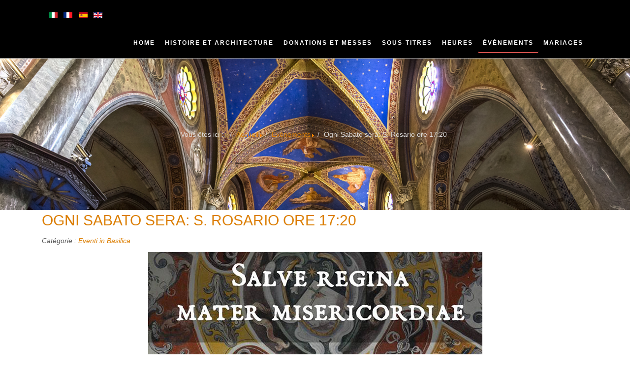

--- FILE ---
content_type: text/html; charset=utf-8
request_url: https://www.santamariasopraminerva.it/fr/evenements/28-ogni-sabato-sera-salve-regina.html
body_size: 4555
content:
<!DOCTYPE html>
<html lang="fr-fr" dir="ltr">
<head>
    <base href="https://www.santamariasopraminerva.it/fr/evenements/28-ogni-sabato-sera-salve-regina.html" />    
    <script>
    var themeHasJQuery = !!window.jQuery;
</script>
<script src="/templates/allbasilciaminerva/jquery.js?version=1.0.545"></script>
<script>
    window._$ = jQuery.noConflict(themeHasJQuery);
</script>
    <meta name="viewport" content="width=device-width, initial-scale=1.0">
<script src="/templates/allbasilciaminerva/bootstrap.min.js?version=1.0.545"></script>
<!--[if lte IE 9]>
<script src="/templates/allbasilciaminerva/layout.ie.js?version=1.0.545"></script>
<link rel="stylesheet" href="/templates/allbasilciaminerva/layout.ie.css?version=1.0.545" media="screen"/>
<![endif]-->
<link class="" href='//fonts.googleapis.com/css?family=Calligraffitti:regular&subset=latin' rel='stylesheet' type='text/css'>
<script src="/templates/allbasilciaminerva/layout.core.js?version=1.0.545"></script>
<script src="/templates/allbasilciaminerva/CloudZoom.js?version=1.0.545" type="text/javascript"></script>
    
    <meta http-equiv="content-type" content="text/html; charset=utf-8" />
	<meta name="author" content="Super User" />
	<meta name="generator" content="Joomla! - Open Source Content Management" />
	<title>Ogni Sabato sera: S. Rosario ore 17:20 </title>
	<link href="/media/com_phocadownload/css/main/phocadownload.css" rel="stylesheet" type="text/css" />
	<link href="/media/plg_content_phocadownload/css/phocadownload.css" rel="stylesheet" type="text/css" />
	<link href="/plugins/system/jcemediabox/css/jcemediabox.css?1d12bb5a40100bbd1841bfc0e498ce7b" rel="stylesheet" type="text/css" />
	<link href="/plugins/system/jcemediabox/themes/standard/css/style.css?50fba48f56052a048c5cf30829163e4d" rel="stylesheet" type="text/css" />
	<script src="/templates/allbasilciaminerva/js/jui/jquery.min.js?8216d83266033cc162025f9692cab8fb" type="text/javascript"></script>
	<script src="/templates/allbasilciaminerva/js/jui/jquery-noconflict.js?8216d83266033cc162025f9692cab8fb" type="text/javascript"></script>
	<script src="/media/jui/js/jquery-migrate.min.js?8216d83266033cc162025f9692cab8fb" type="text/javascript"></script>
	<script src="/templates/allbasilciaminerva/js/jui/bootstrap.min.js?8216d83266033cc162025f9692cab8fb" type="text/javascript"></script>
	<script src="/plugins/system/jcemediabox/js/jcemediabox.js?0c56fee23edfcb9fbdfe257623c5280e" type="text/javascript"></script>
	<script type="text/javascript">
jQuery(function($){ initTooltips(); $("body").on("subform-row-add", initTooltips); function initTooltips (event, container) { container = container || document;$(container).find(".hasTooltip").tooltip({"html": true,"container": "body"});} });JCEMediaBox.init({popup:{width:"",height:"",legacy:0,lightbox:0,shadowbox:0,resize:1,icons:1,overlay:1,overlayopacity:0.8,overlaycolor:"#000000",fadespeed:500,scalespeed:500,hideobjects:0,scrolling:"fixed",close:2,labels:{'close':'Close','next':'Next','previous':'Previous','cancel':'Cancel','numbers':'{$current} of {$total}'},cookie_expiry:"",google_viewer:0},tooltip:{className:"tooltip",opacity:0.8,speed:150,position:"br",offsets:{x: 16, y: 16}},base:"/",imgpath:"plugins/system/jcemediabox/img",theme:"standard",themecustom:"",themepath:"plugins/system/jcemediabox/themes",mediafallback:0,mediaselector:"audio,video"});
	</script>
        <link rel="stylesheet" href="/templates/allbasilciaminerva/css/bootstrap.css?version=1.0.545" media="screen" />
            <link rel="stylesheet" href="/templates/allbasilciaminerva/css/template.css?version=1.0.545" media="screen" />
            <script src="/templates/allbasilciaminerva/script.js?version=1.0.545"></script>
    
</head>
<body class=" bootstrap bd-body-6  bd-pagebackground  bd-margins">
    <header class=" bd-headerarea-1 bd-margins">
        <div data-affix
     data-offset=""
     data-fix-at-screen="top"
     data-clip-at-control="top"
     
 data-enable-lg
     
 data-enable-md
     
 data-enable-sm
     
     class=" bd-affix-3 bd-no-margins bd-margins "><section class=" bd-section-3 bd-tagstyles  " id="section3" data-section-title="">
    <div class="bd-container-inner bd-margins clearfix">
        <div class=" bd-layoutbox-3 bd-page-width  bd-no-margins clearfix">
    <div class="bd-container-inner">
        <div class=" bd-layoutbox-6 bd-no-margins bd-no-margins clearfix">
    <div class="bd-container-inner">
            
        <div class=" bd-joomlaposition-4 clearfix" >
            <div class=" bd-block bd-own-margins " >
            
    <div class="bd-blockcontent bd-tagstyles">
        <div class="mod-languages">

	<ul class="lang-inline">
						<li class="" dir="ltr">
			<a href="/it/eventi-in-basilica.html">
							<img src="/media/mod_languages/images/it.gif" alt="Italian (IT)" title="Italian (IT)" />						</a>
			</li>
								<li class="lang-active" dir="ltr">
			<a href="/fr/evenements.html">
							<img src="/media/mod_languages/images/fr_fr.gif" alt="Franais" title="Franais" />						</a>
			</li>
								<li class="" dir="ltr">
			<a href="/es/eventos-en-la-basilica.html">
							<img src="/media/mod_languages/images/es_es.gif" alt="Spanish" title="Spanish" />						</a>
			</li>
								<li class="" dir="ltr">
			<a href="/en/events.html">
							<img src="/media/mod_languages/images/en.gif" alt="English (UK)" title="English (UK)" />						</a>
			</li>
				</ul>

</div>
    </div>
    
</div>
        </div>
            </div>
</div>
	
		<div class=" bd-layoutbox-11 bd-no-margins bd-no-margins clearfix">
    <div class="bd-container-inner">
                    
        <nav class=" bd-hmenu-1"  data-responsive-menu="true" data-responsive-levels="expand on click" data-responsive-type="" data-offcanvas-delay="0ms" data-offcanvas-duration="700ms" data-offcanvas-timing-function="ease">
                        
                <div class=" bd-menuoverlay-14 bd-menu-overlay"></div>
                <div class=" bd-responsivemenu-11 collapse-button">
    <div class="bd-container-inner">
        <div class="bd-menuitem-10 ">
            <a  data-toggle="collapse"
                data-target=".bd-hmenu-1 .collapse-button + .navbar-collapse"
                href="#" onclick="return false;">
                    <span>Menu</span>
            </a>
        </div>
    </div>
</div>
                <div class="navbar-collapse collapse ">
            <div class=" bd-horizontalmenu-48 clearfix">
    <div class="bd-container-inner">
        
                
<ul class=" bd-menu-42 nav navbar-left nav-pills" >
                        
        <li class=" bd-menuitem-22 bd-toplevel-item  item-149 ">
<a href="/fr/"><span>Home</span></a></li>                        
        <li class=" bd-menuitem-22 bd-toplevel-item  item-236 ">
<a href="/fr/histoire-et-architecture.html"><span>Histoire et Architecture</span></a></li>                        
        <li class=" bd-menuitem-22 bd-toplevel-item  item-237 ">
<a href="/fr/donations-et-messes.html"><span>Donations et messes</span></a></li>                        
        <li class=" bd-menuitem-22 bd-toplevel-item  item-243 ">
<a href="/fr/sous-titres.html"><span>Sous-titres</span></a></li>                        
        <li class=" bd-menuitem-22 bd-toplevel-item  item-239 ">
<a href="/fr/heures-d-ouverture.html"><span>Heures</span></a></li>                        
        <li class=" bd-menuitem-22 bd-toplevel-item  item-240  current">
<a class="  active" href="/fr/evenements.html"><span>Événements</span></a></li>                        
        <li class=" bd-menuitem-22 bd-toplevel-item  item-241 ">
<a href="/fr/mariages.html"><span>Mariages</span></a></li>                </ul>        
    </div>
</div>                <div class="bd-menu-close-icon">
    <a href="#" class="bd-icon  bd-icon-42"></a>
</div>
            
                </div>
                    </nav>
        
        </div>
</div>
    </div>
</div>
    </div>
</section></div>
</header>
	
		<section class=" bd-section-9 bd-tagstyles" id="section3" data-section-title="Simple Centered On BG">
    <div class="bd-container-inner bd-margins clearfix">
            
        <div class=" bd-joomlaposition-10 clearfix" >
            <div class=" bd-block bd-own-margins " >
            
    <div class="bd-blockcontent bd-tagstyles">
            <ul class="breadcrumb">
        <li class="active">Vous êtes ici : &#160;</li><li><a href="/fr/" class="pathway">Accueil</a><span class="divider"><img src="/media/system/images/arrow.png" alt="" /></span></li><li><a href="/fr/evenements.html" class="pathway">Événements</a><span class="divider"><img src="/media/system/images/arrow.png" alt="" /></span></li><li class="active"><span>Ogni Sabato sera: S. Rosario ore 17:20 </span></li>    </ul>
    </div>
    
</div>
        </div>
            </div>
</section>
	
		<div class=" bd-stretchtobottom-3 bd-stretch-to-bottom" data-control-selector=".bd-contentlayout-6">
<div class="bd-contentlayout-6  bd-sheetstyles-5  bd-no-margins bd-margins" >
    <div class="bd-container-inner">

        <div class="bd-flex-vertical bd-stretch-inner bd-contentlayout-offset">
            
                     <div class="bd-flex-horizontal bd-flex-wide bd-no-margins">
                
                         <div class="bd-flex-vertical bd-flex-wide bd-no-margins">
                    

                    <div class=" bd-layoutitemsbox-23 bd-flex-wide bd-no-margins">
    <div class=" bd-content-6">
    

<div class=" bd-blog-3 " itemscope itemtype="http://schema.org/Article" >
    <div class="bd-container-inner">
    
        <div class=" bd-grid-6 bd-margins">
          <div class="container-fluid">
            <div class="separated-grid row">
                <div class="separated-item-38 col-md-12 ">
                    
                    <div class="bd-griditem-38">
            
        <article class=" bd-article-3">
            	
		<h2 class=" bd-postheader-3 bd-no-margins"  itemprop="name">
                        <a href="/fr/evenements/28-ogni-sabato-sera-salve-regina.html">
                Ogni Sabato sera: S. Rosario ore 17:20             </a>
            </h2>
	
		<div class=" bd-layoutbox-10 bd-no-margins clearfix">
    <div class="bd-container-inner">
        	
			
		<div class=" bd-posticoncategory-32">
    <span class=" "><span>Catégorie : <span class="bd-post-metadata-category-name"><a href="/fr/evenements.html" itemprop="genre">Eventi in Basilica</a></span></span></span>
</div>
    </div>
</div>
	
		<div class=" bd-postcontent-17 bd-tagstyles bd-contentlayout-offset"  itemprop="articleBody">
    <p><img style="display: block; margin-left: auto; margin-right: auto;" src="/images/SR.jpg" alt="" /></p> </div>
	
		<div class=" bd-layoutbox-8 bd-no-margins clearfix">
    <div class="bd-container-inner">
        	
		    </div>
</div>
        </article>
        <div class="bd-container-inner"><div class=" bd-pager-3">
    <ul class=" bd-pagination-6 pager">
                <li class=" bd-paginationitem-6">
		<a class="hasTooltip" title="29/4: Festeggiamenti in onore di S. Caterina da Siena" aria-label="Previous article: 29/4: Festeggiamenti in onore di S. Caterina da Siena" href="/fr/evenements/30-29-4-festeggiamenti-in-onore-di-s-caterina-da-siena.html" rel="prev">
			<span class="icon-chevron-left" aria-hidden="true"></span> <span aria-hidden="true">Précédent</span>		</a>
	</li>
                        <li class=" bd-paginationitem-6">
		<a class="hasTooltip" title="Orari Santa Messa " aria-label="Next article: Orari Santa Messa " href="/fr/evenements/27-orari-santa-messa.html" rel="next">
			<span aria-hidden="true">Suivant</span> <span class="icon-chevron-right" aria-hidden="true"></span>		</a>
	</li>
            </ul>
</div>
</div>
        
                        </div>
                    </div>
                </div>
            </div>
        </div>
    </div>
</div>

</div>
</div>

                    
                </div>
                
                     </div>
            
                 </div>

    </div>
</div></div>
	
		<footer class=" bd-footerarea-1 bd-margins">
        <section class=" bd-section-11 bd-page-width bd-tagstyles " id="section4" data-section-title="One Сolumn">
    <div class="bd-container-inner bd-margins clearfix">
        <div class=" bd-layoutcontainer-14 bd-page-width  bd-columns bd-no-margins">
    <div class="bd-container-inner">
        <div class="container-fluid">
            <div class="row 
 bd-row-flex 
 bd-row-align-middle">
                <div class=" bd-columnwrapper-25 
 col-xs-12">
    <div class="bd-layoutcolumn-25 bd-column" ><div class="bd-vertical-align-wrapper">    </div></div>
</div>
            </div>
        </div>
    </div>
</div>
    </div>
</section>
	
		<section class=" bd-section-4 bd-page-width bd-tagstyles " id="section4" data-section-title="One Сolumn">
    <div class="bd-container-inner bd-margins clearfix">
        <div class=" bd-layoutcontainer-11 bd-page-width  bd-columns bd-no-margins">
    <div class="bd-container-inner">
        <div class="container-fluid">
            <div class="row 
 bd-row-flex 
 bd-row-align-middle">
                <div class=" bd-columnwrapper-18 
 col-xs-12">
    <div class="bd-layoutcolumn-18 bd-column" ><div class="bd-vertical-align-wrapper"><p class=" bd-textblock-2 bd-content-element">
    <br></p>
	
		    
        <div class=" bd-joomlaposition-6 clearfix" >
            <div class=" bd-block bd-own-margins " >
            
    <div class="bd-blockcontent bd-tagstyles">
        

<div class="custom"  >
	<div style="width: 290px; display: block; margin: 0 auto; margin-bottom: 20px;" id="TA_cdsscrollingravenarrow96" class="TA_cdsscrollingravenarrow">
<ul id="VniiKhqr" class="TA_links YC0PGtbX">
<li id="bEUch270wrnl" class="udSnlldesmrP"><a href="https://www.tripadvisor.it/" target="_blank" rel="noopener noreferrer"><img id="CDSWIDEXCLOGO" class="widEXCIMG" src="https://static.tacdn.com/img2/t4b/Stacked_TA_logo.png" alt="TripAdvisor" /></a></li>
</ul>
</div>
<script></script>
<p style="text-align: center;"><strong>Basilica Santa Maria sopra Minerva - Piazza della Minerva 42 - 00186 Roma</strong> <br />Rettore della Basilica fra Simone Bellomo, O.P.<br />Email: <a href="mailto:frasimonebellomo@gmail.com">frasimonebellomo@gmail.com</a> <br /><a href="/fr/informativa-sulla-privacy.html">Informativa sulla Privacy e i Cookies</a></p></div>
    </div>
    
</div>
        <div class=" bd-block bd-own-margins " >
            
    <div class="bd-blockcontent bd-tagstyles">
        

<div class="custom"  >
	<strong>Seguici su</strong> <p><a href="https://www.facebook.com/profile.php?id=100069140181916" target="_blank" rel="noopener"><p><img style="display: block; margin-left: auto; margin-right: auto;" src="/images/2021_Facebook_icon.png" width="50" /></p> </a></p></div>
    </div>
    
</div>
        </div>
        	
		<div class=" bd-spacer-2 clearfix"></div>
	
		<p class=" bd-textblock-5 bd-content-element">
    © Developed by<a href="https://www.arteinformatica.eu" target="blank"> Arte e Informatica</a> - 2017&nbsp;</p>
	
		<div class=" bd-spacer-5 clearfix"></div>
	
		<img class="bd-imagelink-2 bd-own-margins bd-imagestyles   "  src="https://www.santamariasopraminerva.it/templates/allbasilciaminerva/images/designer/214572737fc33746700839d71a668626_h.png">
	
		<p class=" bd-textblock-1 bd-content-element">
    <script>
  (function(i,s,o,g,r,a,m){i['GoogleAnalyticsObject']=r;i[r]=i[r]||function(){
  (i[r].q=i[r].q||[]).push(arguments)},i[r].l=1*new Date();a=s.createElement(o),
  m=s.getElementsByTagName(o)[0];a.async=1;a.src=g;m.parentNode.insertBefore(a,m)
  })(window,document,'script','https://www.google-analytics.com/analytics.js','ga');

  ga('create', 'UA-53152567-1', 'auto');
  ga('send', 'pageview');

</script></p></div></div>
</div>
            </div>
        </div>
    </div>
</div>
	
		
    </div>
</section>
</footer>
	
		<div data-smooth-scroll data-animation-time="250" class=" bd-smoothscroll-3"><a href="#" class=" bd-backtotop-1 ">
    <span class="bd-icon-66 bd-icon "></span>
</a></div>
</body>
</html>